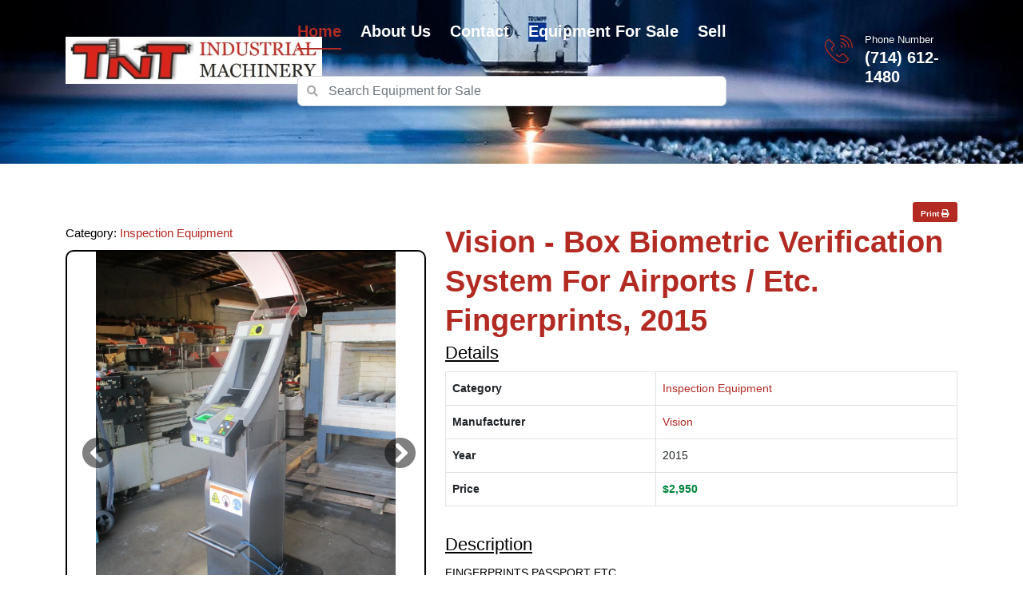

--- FILE ---
content_type: text/html; charset=utf-8
request_url: https://tntind.com/listings/vision-box-biometric-verification-system-for-airports-etc-fingerprints-2015-348929/
body_size: 6862
content:
<!DOCTYPE html><html lang="en"> <head> <meta charset="utf-8"> <meta http-equiv="X-UA-Compatible" content="IE=edge"> <meta name="viewport" content="width=device-width, initial-scale=1 , shrink-to-fit=no"> <meta name="csrf-token" content=""> <title>Used Vision - Box Biometric Verification System For Airports / Etc. Fingerprints, 2015 - For Sale</title><meta name="description" content="Used Vision - Box Biometric Verification System For Airports / Etc. Fingerprints, 2015 - TNT Industrial"><meta property="article:published_time" content="2024-11-18T16:10:15-06:00"> <meta property="og:title" content="Used Vision - Box Biometric Verification System For Airports / Etc. Fingerprints, 2015 - For Sale"><meta property="og:description" content="Used Vision - Box Biometric Verification System For Airports / Etc. Fingerprints, 2015 - TNT Industrial"> <meta name="twitter:title" content="Used Vision - Box Biometric Verification System For Airports / Etc. Fingerprints, 2015 - For Sale"><meta name="twitter:description" content="Used Vision - Box Biometric Verification System For Airports / Etc. Fingerprints, 2015 - TNT Industrial"> <script type="application/ld+json">{"@context":"https:\/\/schema.org","@type":"Product","name":"Used Vision - Box Biometric Verification System For Airports \/ Etc. Fingerprints, 2015 - For Sale","image":"https:\/\/files.surplusrecord.com\/cdn-cgi\/image\/width=250,fit=contain,format=auto\/listphotos\/348929.webp","description":"Used FINGERPRINTS PASSPORT ETC.<br> - TNT Industrial","sku":true,"manufacturer":"Vision","category":"Inspection Equipment","offers":{"@type":"Offer","seller":"TNT Industrial","url":"https:\/\/tntind.com\/listings\/vision-box-biometric-verification-system-for-airports-etc-fingerprints-2015-348929","price":2950,"priceCurrency":"USD","availability":"http:\/\/schema.org\/InStock","itemCondition":"http:\/\/schema.org\/UsedCondition"}}</script> <link rel="stylesheet" href="/assets/themes/theme3/css/bootstrap.min.css"> <link rel="apple-touch-icon" sizes="180x180" href="https://cdn.surplusrecord.net/tntindustrial_b5f8/favicons/1714157717/apple-touch-icon.png"> <link rel="icon" type="image/png" sizes="32x32" href="https://cdn.surplusrecord.net/tntindustrial_b5f8/favicons/1714157717/favicon-32x32.png"> <link rel="icon" type="image/png" sizes="16x16" href="https://cdn.surplusrecord.net/tntindustrial_b5f8/favicons/1714157717/favicon-16x16.png"> <link rel="mask-icon" type="image/svg+xml" href="https://cdn.surplusrecord.net/tntindustrial_b5f8/favicons/1714157717/safari-pinned-tab.svg" color="#ffffff"> <link rel="icon" type="image/x-icon" href="https://cdn.surplusrecord.net/tntindustrial_b5f8/favicons/1714157717/favicon.ico"> <meta name="theme-color" content="#ffffff"> <link rel="stylesheet" href="/assets/themes/theme3/fonts/fontawesome/css/all.min.css"> <link rel="stylesheet" href="/assets/themes/theme3/fonts/flaticon/style.css"> <link rel="stylesheet" href="/assets/themes/theme3/css/animate.min.css"> <link rel="stylesheet" href="/assets/themes/theme3/css/owl.carousel.min.css"> <link rel="stylesheet" href="/assets/themes/theme3/css/owl.theme.default.min.css"> <link rel="stylesheet" href="/assets/themes/theme3/css/lity.min.css"> <link rel="stylesheet" href="/assets/themes/theme3/css/nice-select.min.css"> <link rel="stylesheet" href="/assets/themes/theme3/css/magnific-popup.css">  <style> :root { --primary-color-hex:3.3333333333333, 67.924528301887%; --primary-color-l:41.56862745098%; --secondary-color-hex:0, 0%; --secondary-color-l:0%; --primary-color: hsl(var(--primary-color-hex),var(--primary-color-l)); --primary-color-light: hsl(var(--primary-color-hex),var(--primary-color-l), 80%); --primary-color-darker: hsl(var(--primary-color-hex),calc(var(--primary-color-l) - 5%)); --primary-color-darkest: hsl(var(--primary-color-hex),calc(var(--primary-color-l) - 10%)); --secondary-color: hsl(var(--secondary-color-hex),var(--secondary-color-l)); --secondary-color-light: hsl(var(--primary-color-hex),var(--primary-color-l), 80%); --secondary-darker: hsl(var(--secondary-color-hex),calc(var(--secondary-color-l) - 5%)); --secondary-darkest: hsl(var(--secondary-color-hex),calc(var(--secondary-color-l) - 10%)); --font-family: 'Heebo'; } </style>  <link rel="stylesheet" href="/assets/themes/theme3/css/style.min.css"> <link rel="stylesheet" href="/assets/themes/theme3/css/responsive.min.css">  <link rel="stylesheet" href="https://cdnjs.cloudflare.com/ajax/libs/jqueryui/1.13.2/themes/base/jquery-ui.min.css"> <style> .nav-bar .nav-bar-links .level-1 .item-level-1 .link-level-1 { color: #FFFFFF; } .ui-menu.ui-widget.ui-widget-content.ui-autocomplete { z-index: 10000; } .ui-menu-item { min-width: 100%; } .ui-menu-item span { display: block; min-width: 100%; } .has-feedback { position: relative; } .search-form .form-group { float: right !important; transition: all 0.35s, border-radius 0s; width: 32px; height: 32px; background-color: #fff; box-shadow: 0 1px 1px rgba(0, 0, 0, 0.075) inset; border-radius: 25px; border: 1px solid #ccc; } .search-form .form-group input.form-control { padding-right: 20px; border: 0 none; background: transparent; box-shadow: none; display:block; } .search-form .form-group input.form-control::-webkit-input-placeholder { display: none; } .search-form .form-group input.form-control:-moz-placeholder { /* Firefox 18- */ display: none; } .search-form .form-group input.form-control::-moz-placeholder { /* Firefox 19+ */ display: none; } .search-form .form-group input.form-control:-ms-input-placeholder { display: none; } .search-form .form-group:hover, .search-form .form-group:focus, .search-form .form-group.hover { width: 100%; border-radius: 4px 25px 25px 4px; } .search-form .form-group span.form-control-feedback { position: absolute; top: -1px; right: -2px; z-index: 2; display: block; width: 34px; height: 34px; line-height: 34px; text-align: center; color: var(--primary-color); left: initial; font-size: 14px; } .select2 { width: 100% !important; } a { text-decoration: none; } .has-search .form-control { padding-left: 2.375rem; } .has-search .form-control-feedback { position: absolute; display: block; width: 2.375rem; height: 2.375rem; line-height: 2.375rem; text-align: center; pointer-events: none; color: #aaa; } @media (min-width: 768px) { .searchBarDiv { min-height: 150px; } } </style>  <style> .breadcrumb-header { background-image: url('https://cdn.surplusrecord.net/tntindustrial_b5f8/homeBanner/tntbanner.jpg') !important; } </style> <link rel="stylesheet" href="https://cdnjs.cloudflare.com/ajax/libs/viewerjs/1.11.4/viewer.min.css" /> <link rel="stylesheet" href="https://cdn.surplusrecord.net/css/video.popup.css"/> <style> .carousel { max-width: 100%; height: 500px; border: 2px solid black; overflow: hidden; border-radius: 10px; } .viewer-backdrop { background-color: rgba(0,0,0,.9); } .viewer-canvas img { border: solid white 4px; } .viewer-toolbar>ul { border: solid white 1px; border-radius: 25px; } .carousel .carousel-item { height: 500px; } .carousel-item img { position: absolute; top: 0; left: 0; min-height: 500px; height: 100%; width: 100% !important; object-fit: contain; } .image-count { position: absolute; bottom: 0; right: 0; z-index: 1; display: flex; align-items: center; justify-content: center; width: 10%; padding: 15px; color: #fff; text-align: center; background: black; border: 0; opacity: .5; } .category { display: inline-block; position: relative; font-size: 15px; line-height: 26px; font-weight: 500; color: var(--secondary-color); text-transform: capitalize; } .category a { color: var(--primary-color); } .printButton { min-width: 50px; padding: 0 10px; height: 25px; font-size: 10px; line-height: 3; } .my-button-css { padding: 10px; text-align: center; font-size: 18px; cursor: pointer; } @media print { header, .breadcrumb-header, footer, .modal, h4.category, .sendEnquiry, .image-count, .printButton{ display: none; } #gallery { display: contents; } .carousel-control-prev, .carousel-control-next{display: none;} .sec-title h3 { font-size: 15px; } } </style> </head> <body> <header class="all-navbar fixed-top">  <nav class="nav-bar"> <div class="container"> <div class="row"> <div class="col-md-2 d-flex align-items-center"> <div class="logo"> <a href="/" class="logo-nav"> <img class="one" src="https://files.surplusrecord.com/logos/465607.jpg" alt="01 Logo" height="59" width="321" style="width:321px !important;height: 59px !important;"> <img class="two" src="https://cdn.surplusrecord.net/tntindustrial_b5f8/logos/465607.jpg" alt="02 Logo" height="59" width="231" style="width:231px !important;height: 59px !important;"> </a> <a href="#open-nav-bar-menu" class="open-nav-bar"> <span></span> <span></span> <span></span> </a> </div> </div> <div class="col-md-8 d-grid align-items-center justify-content-center searchBarDiv"> <div class="nav-bar-links" id="open-nav-bar-menu"> <ul class="level-1 text-center"> <li class="item-level-1"> <a href="/" class="link-level-1 color-active ">Home</a> </li> <li class="item-level-1"> <a href="/about" class="link-level-1 ">About Us</a> </li> <li class="item-level-1"> <a href="/contact" class="link-level-1 ">Contact</a> </li> <li class="item-level-1 has-menu"> <a href="#" class="link-level-1 ">Equipment for Sale</a> <ul class="level-2"> <li class="item-level-2"> <a class="link-level-2" href="/listings">All Listings</a> </li> <li class="item-level-2"> <a class="link-level-2" href="/listings?filter=categories">Categories</a> </li> <li class="item-level-2"> <a class="link-level-2" href="/listings?filter=manufacturers">Manufacturers</a> </li> </ul> </li> <li class="item-level-1"> <a href="/pages/sell" class="link-level-1 ">Sell</a> </li> </ul> </div> <div class="row" id="search-bar"> <div class="content-box align-items-center justify-content-between"> <div class="row"> <div class="col-12"> <div class="form-group has-search"> <span class="fa fa-search form-control-feedback"></span> <input type="search" class="form-control" name="headerSearch" id="headerSearch" placeholder="Search Equipment for Sale"> </div> </div> </div> </div> </div> </div> <div class="col-md-2 d-flex justify-content-end"> <ul class="nav-bar-tools d-flex align-items-center justify-content-between"> <li class="item phone"> <div class="nav-bar-contact"> <i class="ar-icons-phone"></i> <div class="content-box"> <span>Phone Number</span> <a href="tel:+17146121480">(714) 612-1480</a> </div> </div> </li> </ul> </div> </div> <div class="row mb-3"> <div class="col-md-12 d-flex justify-content-center justify-content-md-end mt-3 mt-md-0"> <div id="google_translate_element" style="text-align: right;"></div> </div> </div> </div> </nav></header> <div class="menu-box"> <div class="inner-menu"> <div class="website-info"> <a href="/" class="logo"><img class="img-fluid" src="https://files.surplusrecord.com/logos/465607.jpg" alt="02 Logo"></a> <p>TNT Industrial Machines, wholesales late model machine tools and equipment, including CNC machinery.</p> </div> <div class="contact-info"> <h4>Contact Info</h4> <div class="contact-box"> <i class="ar-icons-call"></i> <div class="box"> <a class="phone" href="tel:+17146121480">(714) 612-1480</a> </div> </div> <div class="contact-box"> <i class="ar-icons-email"></i> <div class="box"> <a class="mail" href="/cdn-cgi/l/email-protection#[base64]"><span class="__cf_email__" data-cfemail="307a595d70445e44595e541e535f5d">[email&#160;protected]</span></a> </div> </div> <div class="contact-box"> <i class="ar-icons-location"></i> <div class="box"> <p>1529 West Orangewood Ave, Orange, CA, 92868, US</p> </div> </div> </div> <span class="menu-box-icon exit"><i class="fas fa-times"></i></span> </div></div> <section class="breadcrumb-header" id="header"></section> <section class="about-us pt-5 pb-3"> <div class="container"> <div class="row"> <div class="col-12"> <div class="float-end"> <button class="btn-1 btn-3 border-0 printButton" onclick="window.print();"> <span>Print <i class="fas fa-print"></i></span> </button> </div> </div> </div> <div class="row"> <div class="col-lg-5">  <h4 class="category mb-2">Category: <a href="/listings/categories/58-inspection-equipment">Inspection Equipment</a></h4> <div id="gallery" class="carousel slide" data-bs-interval="false"> <div class="carousel-inner"> <div class="carousel-item active "> <img src="https://files.surplusrecord.com/cdn-cgi/image/height=500,fit=contain,format=auto/listphotos/348929.webp" height="500" data-photo="https://files.surplusrecord.com/listphotos/348929.webp" srcset="https://files.surplusrecord.com/cdn-cgi/image/width=320,fit=contain,format=auto/listphotos/348929.webp 320w,https://files.surplusrecord.com/cdn-cgi/image/width=640,fit=contain,format=auto/listphotos/348929.webp 640w,https://files.surplusrecord.com/cdn-cgi/image/width=960,fit=contain,format=auto/listphotos/348929.webp 960w,https://files.surplusrecord.com/cdn-cgi/image/width=1280,fit=contain,format=auto/listphotos/348929.webp 1280w,https://files.surplusrecord.com/cdn-cgi/image/width=1920,fit=contain,format=auto/listphotos/348929.webp 1920w" class="listingImage d-block w-100" > </div> <div class="carousel-item "> <img src="https://files.surplusrecord.com/cdn-cgi/image/height=500,fit=contain,format=auto/listphotos/348929a.webp" height="500" data-photo="https://files.surplusrecord.com/listphotos/348929a.webp" srcset="https://files.surplusrecord.com/cdn-cgi/image/width=320,fit=contain,format=auto/listphotos/348929a.webp 320w,https://files.surplusrecord.com/cdn-cgi/image/width=640,fit=contain,format=auto/listphotos/348929a.webp 640w,https://files.surplusrecord.com/cdn-cgi/image/width=960,fit=contain,format=auto/listphotos/348929a.webp 960w,https://files.surplusrecord.com/cdn-cgi/image/width=1280,fit=contain,format=auto/listphotos/348929a.webp 1280w,https://files.surplusrecord.com/cdn-cgi/image/width=1920,fit=contain,format=auto/listphotos/348929a.webp 1920w" class="listingImage d-block w-100" loading="lazy" > </div> <div class="carousel-item "> <img src="https://files.surplusrecord.com/cdn-cgi/image/height=500,fit=contain,format=auto/listphotos/348929b.webp" height="500" data-photo="https://files.surplusrecord.com/listphotos/348929b.webp" srcset="https://files.surplusrecord.com/cdn-cgi/image/width=320,fit=contain,format=auto/listphotos/348929b.webp 320w,https://files.surplusrecord.com/cdn-cgi/image/width=640,fit=contain,format=auto/listphotos/348929b.webp 640w,https://files.surplusrecord.com/cdn-cgi/image/width=960,fit=contain,format=auto/listphotos/348929b.webp 960w,https://files.surplusrecord.com/cdn-cgi/image/width=1280,fit=contain,format=auto/listphotos/348929b.webp 1280w,https://files.surplusrecord.com/cdn-cgi/image/width=1920,fit=contain,format=auto/listphotos/348929b.webp 1920w" class="listingImage d-block w-100" loading="lazy" > </div> <div class="carousel-item "> <img src="https://files.surplusrecord.com/cdn-cgi/image/height=500,fit=contain,format=auto/listphotos/348929c.webp" height="500" data-photo="https://files.surplusrecord.com/listphotos/348929c.webp" srcset="https://files.surplusrecord.com/cdn-cgi/image/width=320,fit=contain,format=auto/listphotos/348929c.webp 320w,https://files.surplusrecord.com/cdn-cgi/image/width=640,fit=contain,format=auto/listphotos/348929c.webp 640w,https://files.surplusrecord.com/cdn-cgi/image/width=960,fit=contain,format=auto/listphotos/348929c.webp 960w,https://files.surplusrecord.com/cdn-cgi/image/width=1280,fit=contain,format=auto/listphotos/348929c.webp 1280w,https://files.surplusrecord.com/cdn-cgi/image/width=1920,fit=contain,format=auto/listphotos/348929c.webp 1920w" class="listingImage d-block w-100" loading="lazy" > </div> <div class="carousel-item "> <img src="https://files.surplusrecord.com/cdn-cgi/image/height=500,fit=contain,format=auto/listphotos/348929d.webp" height="500" data-photo="https://files.surplusrecord.com/listphotos/348929d.webp" srcset="https://files.surplusrecord.com/cdn-cgi/image/width=320,fit=contain,format=auto/listphotos/348929d.webp 320w,https://files.surplusrecord.com/cdn-cgi/image/width=640,fit=contain,format=auto/listphotos/348929d.webp 640w,https://files.surplusrecord.com/cdn-cgi/image/width=960,fit=contain,format=auto/listphotos/348929d.webp 960w,https://files.surplusrecord.com/cdn-cgi/image/width=1280,fit=contain,format=auto/listphotos/348929d.webp 1280w,https://files.surplusrecord.com/cdn-cgi/image/width=1920,fit=contain,format=auto/listphotos/348929d.webp 1920w" class="listingImage d-block w-100" loading="lazy" > </div> <div class="carousel-item "> <img src="https://files.surplusrecord.com/cdn-cgi/image/height=500,fit=contain,format=auto/listphotos/348929e.webp" height="500" data-photo="https://files.surplusrecord.com/listphotos/348929e.webp" srcset="https://files.surplusrecord.com/cdn-cgi/image/width=320,fit=contain,format=auto/listphotos/348929e.webp 320w,https://files.surplusrecord.com/cdn-cgi/image/width=640,fit=contain,format=auto/listphotos/348929e.webp 640w,https://files.surplusrecord.com/cdn-cgi/image/width=960,fit=contain,format=auto/listphotos/348929e.webp 960w,https://files.surplusrecord.com/cdn-cgi/image/width=1280,fit=contain,format=auto/listphotos/348929e.webp 1280w,https://files.surplusrecord.com/cdn-cgi/image/width=1920,fit=contain,format=auto/listphotos/348929e.webp 1920w" class="listingImage d-block w-100" loading="lazy" > </div> <div class="carousel-item "> <img src="https://files.surplusrecord.com/cdn-cgi/image/height=500,fit=contain,format=auto/listphotos/348929f.webp" height="500" data-photo="https://files.surplusrecord.com/listphotos/348929f.webp" srcset="https://files.surplusrecord.com/cdn-cgi/image/width=320,fit=contain,format=auto/listphotos/348929f.webp 320w,https://files.surplusrecord.com/cdn-cgi/image/width=640,fit=contain,format=auto/listphotos/348929f.webp 640w,https://files.surplusrecord.com/cdn-cgi/image/width=960,fit=contain,format=auto/listphotos/348929f.webp 960w,https://files.surplusrecord.com/cdn-cgi/image/width=1280,fit=contain,format=auto/listphotos/348929f.webp 1280w,https://files.surplusrecord.com/cdn-cgi/image/width=1920,fit=contain,format=auto/listphotos/348929f.webp 1920w" class="listingImage d-block w-100" loading="lazy" > </div> <div class="carousel-item "> <img src="https://files.surplusrecord.com/cdn-cgi/image/height=500,fit=contain,format=auto/listphotos/348929g.webp" height="500" data-photo="https://files.surplusrecord.com/listphotos/348929g.webp" srcset="https://files.surplusrecord.com/cdn-cgi/image/width=320,fit=contain,format=auto/listphotos/348929g.webp 320w,https://files.surplusrecord.com/cdn-cgi/image/width=640,fit=contain,format=auto/listphotos/348929g.webp 640w,https://files.surplusrecord.com/cdn-cgi/image/width=960,fit=contain,format=auto/listphotos/348929g.webp 960w,https://files.surplusrecord.com/cdn-cgi/image/width=1280,fit=contain,format=auto/listphotos/348929g.webp 1280w,https://files.surplusrecord.com/cdn-cgi/image/width=1920,fit=contain,format=auto/listphotos/348929g.webp 1920w" class="listingImage d-block w-100" loading="lazy" > </div> </div> <button class="carousel-control-prev" type="button" data-bs-target="#gallery" data-bs-slide="prev"> <span class="carousel-control-prev-icon black-icon" aria-hidden="true" style="background-image:none;"> <i class="fas fa-chevron-circle-left" style="color: black;font-size: 40px;"></i> </span> <span class="visually-hidden">Previous</span> </button> <button class="carousel-control-next" type="button" data-bs-target="#gallery" data-bs-slide="next"> <span class="carousel-control-next-icon" aria-hidden="true" style="background-image:none;"> <i class="fas fa-chevron-circle-right" style="color: black;font-size: 40px;"></i> </span> <span class="visually-hidden">Next</span> </button> <span class="image-count listingImage"><i class="fas fa-image pe-1"></i> 8</span> </div>  <div class="row mt-2"> <div class="d-flex justify-content-between"> </div> </div> </div> <div class="col-lg-7"> <div class="listing-box"> <div class="sec-title mb-3"> <h3 class="mt-0" style="color: #B22A22 !important;">Vision - Box Biometric Verification System For Airports / Etc. Fingerprints, 2015</h3> <p class="listing-caption mb-2">Details</p> <ul class="listing-details mb-3"> <table class="table table-bordered"> <tbody> <tr> <th>Category</th> <td><a href="/listings/categories/58-inspection-equipment" class="primary-color">Inspection Equipment</a></td> </tr> <tr> <th>Manufacturer</th> <td><a href="/listings/manufacturers/105-vision" class="primary-color">Vision</a></td> </tr> <tr> <th>Year</th> <td>2015</td> </tr> <tr class="fw-bold"> <th>Price</th> <td style="color: #00843d;">$2,950</td> </tr> </tbody> </table> </ul> </div> <div class="row"> <div class="col-sm-12"> <p class="listing-caption mb-2">Description</p> <div class="description"> FINGERPRINTS PASSPORT ETC.<br> </div> <div class="sendEnquiry"> <a href="#" class="btn-1 btn-3" data-bs-toggle="modal" data-bs-target="#modalForm"> <span><i class="far fa-envelope me-1"></i> Send Inquiry</span> </a> </div> </div> </div> </div> </div> </div>  <div class="row d-none d-print-block bottom"> <div class="col-12"> <table class="table table-borderless"> <thead> <tr> <th>Email</th> <th>Phone</th> <th>Address</th> </tr> </thead> <tbody> <tr> <td><a href="/cdn-cgi/l/email-protection" class="__cf_email__" data-cfemail="a4eecdc9e4d0cad0cdcac08ac7cbc9">[email&#160;protected]</a></td> <td>(714) 612-1480</td> <td>1529 West Orangewood Ave, Orange, CA, 92868, US</td> </tr> </tbody> </table> </div> </div>  </div> </section>  <div class="modal fade" id="modalForm" tabindex="-1" aria-labelledby="exampleModalLabel" aria-hidden="true"> <div class="modal-dialog"> <div class="modal-content"> <div class="modal-header"> <h5 class="modal-title" id="exampleModalLabel">Send Inquiry</h5> <button type="button" class="btn-close" data-bs-dismiss="modal" aria-label="Close"></button> </div> <div class="modal-body"> <form id="sendInquiry"> <div class="mb-3"> <label class="form-label">Name <span class="text-danger">*</span></label> <input type="text" class="form-control" id="name" name="name" placeholder="Name" required /> </div> <div class="mb-3"> <label class="form-label">Company Name <span class="text-danger">*</span></label> <input type="text" class="form-control" id="company" name="company" placeholder="Company Name" required /> </div> <div class="mb-3"> <label class="form-label">Email Address <span class="text-danger">*</span></label> <input type="email" class="form-control" id="email" name="email" placeholder="Email" required /> </div> <div class="mb-3"> <label class="form-label">Phone <span class="text-danger">*</span></label> <input name="phone" type="tel" class="form-control" value="" placeholder="Phone Number" required="required"> </div> <div class="mb-3"> <label class="form-label">Message</label> <textarea class="form-control" data-fs-save="false" name="body" rows="5" placeholder="Enter an optional message. (i.e.: Can you send me a quote? Questions on specifications, etc…)"></textarea> </div> <div class="modal-footer d-block"> <input type="hidden" data-fs-save="false" name="subject" value="Listing Inquiry - ID - 908 - Stock - "> <input type="hidden" data-fs-save="false" name="srId" id="srId" value="908"> <input type="hidden" data-fs-save="false" name="stock" id="stock" value=""> <input type="hidden" data-fs-save="false" name="url" id="url" value=""> <button type="submit" class="btn-1 btn-3 border-0 float-end"><span>Submit</span></button> </div> </form> </div> </div> </div> </div>  <footer class="footer"> <div class="container"> <div class="row"> <div class="col-xs-12 col-sm-6 col-lg-6 "> <div class="logo"> <img class="img-fluid" src="https://cdn.surplusrecord.net/tntindustrial_b5f8/logos/465607.jpg" alt="Footer Logo"> <p>TNT Industrial Machines, wholesales late model machine tools and equipment, including CNC machinery.</p> </div> </div> <div class="col-xs-12 col-sm-6 col-md-6 col-lg-3"> <div class="footer-title"> <h4>Quick Links</h4> </div> <ul class="links"> <li><a href="/listings?filter=manufacturers">Shop by Manufacturer</a></li> <li><a href="/listings?filter=categories">Shop by Category</a></li> <li><a href="/listings">View All Inventory</a></li> </ul> </div> <div class="col-xs-12 col-sm-6 col-md-6 col-lg-3"> <div class="footer-title"> <h4>Contact Us</h4> </div> <div class="newsletter"> <p> Email: <a href="/cdn-cgi/l/email-protection#[base64]"><span class="__cf_email__" data-cfemail="afe5c6c2efdbc1dbc6c1cb81ccc0c2">[email&#160;protected]</span></a><br> Phone: <a href="tel:+17146121480">(714) 612-1480</a><br> <span class="footer-address-line"> Address: 1529 West Orangewood Ave, Orange, CA, 92868, US </span> </p> </div> <ul class="icon"> </ul> </div> </div> </div> <div class="copyright secondary-bg"> <div class="container"> <div class="row"> <div class="col-4 d-flex align-items-center"> <p>Copyright &copy; 2026 <a href="/">TNT Industrial</a></p> </div> <div class="col-4 text-center"> <ul style="float:none;"> <li><a href="https://web.mdna.org/Regular/TNT-Industrial-578" target="_blank"><img class="col inline-block" src="https://cdn.surplusrecord.net/tntindustrial_b5f8/badges/f80513102799a90a179295557423161e.png" height="150" width="150"></a></li> </ul> </div> <div class="col-4 d-flex align-items-center justify-content-end"> <p class="float-end">Verified <a target="_blank" href="https://surplusrecord.com/dealer/tnt-industrial/" title="Surplus Record Dealer">Surplus Record</a> Dealer</p> </div> </div> </div> </div></footer>  <div class="scroll-up"> <a class="move-section" href="#header"> <i class="fas fa-long-arrow-alt-up"></i> </a> </div>   <script data-cfasync="false" src="/cdn-cgi/scripts/5c5dd728/cloudflare-static/email-decode.min.js"></script><script src="/assets/themes/theme3/js/jquery-3.6.0.min.js"></script> <script src="/assets/themes/theme3/js/bootstrap.bundle.min.js"></script> <script src="/assets/themes/theme3/js/owl.carousel.min.js"></script> <script src="/assets/themes/theme3/js/lity.min.js"></script> <script src="/assets/themes/theme3/js/jquery.nice-select.min.js"></script> <script src="/assets/themes/theme3/js/jquery.waypoints.min.js"></script> <script src="/assets/themes/theme3/js/jquery.counterup.min.js"></script> <script src="/assets/themes/theme3/js/jquery.magnific-popup.min.js"></script> <script src="/assets/themes/theme3/js/mixitup.min.js"></script> <script src="/assets/themes/theme3/js/main.min.js"></script>  <script src="https://cdnjs.cloudflare.com/ajax/libs/sweetalert/2.1.2/sweetalert.min.js"></script>  <script src="https://cdnjs.cloudflare.com/ajax/libs/jqueryui/1.13.2/jquery-ui.min.js"></script> <script> $(document).ready(function(){ $.get("/search.json", function (data) { const values = $.map( data, function(item) { return {'value': item.name, 'label': item.name, 'url': item.url}; }); $( "#headerSearch" ).autocomplete({ minLength: 3, source: values, select: function( event, ui ) { window.location = ui.item.url; return false; }, response: function(event, ui) { if (ui.content.length === 0) { ui.content.push({ value: "", label: "No results found, browse all listings", url: "/listings" }); } } }).autocomplete("instance")._renderItem = function(ul, item) { return $("<li>").append("<span>" + item.label + "</span>").appendTo(ul); }; }); $("#headerSearch").keydown(function(event){ if(event.keyCode === 13 && $(this).val()!=="") { window.location.href='/listings?search='+$(this).val(); } }); $(document).on("mouseenter", ".ui-menu-item", function() { $('.search-form .form-group').css('width', '100%'); }); }); </script>  <script src="https://cdn.surplusrecord.net/js/form-saver.min.js"></script> <script src="https://cdn.surplusrecord.net/js/video.popup.js"></script> <script src="https://cdnjs.cloudflare.com/ajax/libs/viewerjs/1.11.4/viewer.min.js"></script> <script src="https://cdnjs.cloudflare.com/ajax/libs/sweetalert/2.1.2/sweetalert.min.js"></script> <script src="/assets/themes/theme3/js/show-more.js"></script> <script type="text/javascript"> window.addEventListener('DOMContentLoaded', function () { const fs = new FormSaver( 'sendInquiry' ); fs.init(); let inquiryFormData = fs.getDatas(); if(inquiryFormData['sendInquiry-name']==="" || inquiryFormData['sendInquiry-name']===null){ if(localStorage.getItem('contact_form-name')!==""){ $('input[name="name"]').val(localStorage.getItem('contact_form-name')); } } if(inquiryFormData['sendInquiry-company']==="" || inquiryFormData['sendInquiry-company']===null){ if(localStorage.getItem('contact_form-company')!==""){ $('input[name="company"]').val(localStorage.getItem('contact_form-company')); } } if(inquiryFormData['sendInquiry-email']==="" || inquiryFormData['sendInquiry-email']===null){ if(localStorage.getItem('contact_form-email')!==""){ $('input[name="email"]').val(localStorage.getItem('contact_form-email')); } } if(inquiryFormData['sendInquiry-phone']==="" || inquiryFormData['sendInquiry-phone']===null){ if(localStorage.getItem('contact_form-phone')!==""){ $('input[name="phone"]').val(localStorage.getItem('contact_form-phone')); } } $('#url').val(window.location.href); $('.listingImage').click(function() { const gallery = document.getElementById('gallery'); const viewer = new Viewer(gallery, { toolbar: { zoomIn: { show: 4, size: 'large' }, zoomOut: { show: 4, size: 'large' }, oneToOne: { show: 4, size: 'large' }, reset: { show: 4, size: 'large' }, prev: { show: 4, size: 'large' }, play: { show: 4, size: 'large' }, next: { show: 4, size: 'large' }, rotateLeft: { show: 4, size: 'large' }, rotateRight: { show: 4, size: 'large' }, flipHorizontal: { show: 4, size: 'large' }, flipVertical: { show: 4, size: 'large' } }, hidden: function () { viewer.destroy(); }, }); viewer.show(); }); $('a[data-bs-target="#modalForm"]').click(function() { const my_awesome_script = document.createElement('script'); my_awesome_script.setAttribute('src','https://challenges.cloudflare.com/turnstile/v0/api.js'); document.head.appendChild(my_awesome_script); }); $('#sendInquiry').submit(function() { event.preventDefault(); $('#modalForm').modal('hide'); const formData = $(this).serialize(); $.post("https://tntindustrial.surplusrecord.net/contact", formData).done(function( data ) { swal("Good job!", "Inquiry form submitted!", "success"); }).fail(function(data) { if(data.status === 422) { swal("Oops!", data.responseJSON.message, "error"); return; } $.post("https://formbold.com/s/9ELl6", formData).done(function( data ) { swal("Good job!", "Inquiry form submitted!", "success"); }).fail(function(data) { swal("Oops!", "An error occurred submitting the form!", "error"); }); }); resetFields(); }); function resetFields(){ $('input[name="name"]').val(''); $('input[name="email"]').val(''); $('input[name="phone"]').val(''); $('textarea[name="body"]').val(''); } $("#video").videoPopup({ autoplay: 1, controlsColor: 'white', showVideoInformations: 0, width: 1000 }); $('.description').showMore({ minheight: 520, buttontxtmore: 'Show All', buttontxtless: 'Show Less', buttoncss: 'my-button-css', animationspeed: 250 }); }); </script> </body> </html>

--- FILE ---
content_type: application/javascript
request_url: https://cdn.surplusrecord.net/js/form-saver.min.js
body_size: 436
content:
var FormSaver=function(a,b){b=b||{},this.form=document.getElementById(a)||document.querySelector('[name="'+a+'"]'),this.storType=b.storageType||"local",this.storDuration=b.storageDuration||30,this.storID=b.storageID||a,this.fields="input, select, textarea"};FormSaver.prototype=function(){var a={};const b=function(){if(!window.localStorage&&!window.sessionStorage)return!1;if(!this.form)return!1;a.storType="local"===this.storType?window.localStorage:window.sessionStorage;var b=this.form.querySelectorAll(this.fields),d=this.storID,f=0,g=b.length;for(g;f<g;f++)j(b[f])||(e(d,b[f]),m(b[f])||k(b[f])||l(b[f])?(b[f].addEventListener("change",c,!1),b[f].formID=d,b[f].field=b[f]):(b[f].addEventListener("blur",c,!1),b[f].formID=d,b[f].field=b[f]));return this},c=function(b){var c=b.target.formID,d=b.target.field;if(k(d))a.storType.setItem(c+"-"+d.name,d.id);else if(l(d)){var e=document.querySelectorAll('[name="'+d.name+'"]'),f=[],g=0;for(le=e.length;g<le;g++)e[g].checked&&f.push(e[g].id);a.storType.setItem(c+"-"+d.name,f)}else a.storType.setItem(c+"-"+h(d),d.value);return d},d=function(a){a=a||this.form.querySelectorAll(this.fields);var b=a.length,d=0;for(b;d<b;d++)j(a[d])||(target={target:{formID:this.storID,field:a[d]}},c(target))},e=function(a,b){var c=f(a,b);if(!c)return!1;if(k(b))document.getElementById(c).checked=!0;else if(l(b)){var d=0,e=c.split(","),g=e.length;for(d;d<g;d++)document.getElementById(e[d]).checked=!0}else if(m(b)){var h=b.querySelector('[value="'+c+'"]');h&&(b.querySelector("[selected]")&&b.querySelector("[selected]").removeAttribute("selected"),h.setAttribute("selected","selected"))}else{var i=document.getElementById(b.id)||document.querySelector('[name="'+b.name+'"]');i.value=c}return b},f=function(b,c){var d=a.storType.getItem(b+"-"+h(c));return d},g=function(b,c){return a.storType.removeItem(b+"-"+h(c)),c},h=function(a){return k(a)||l(a)?a.name:a.id||a.name},j=function(a){if("password"===a.type)return!0;const b=a.getAttribute("autocomplete");return!(!b||"cc-csc"!==b&&"new-password"!==b&&"current-password"!==b)||!(!a.dataset.fsSave||"false"!==a.dataset.fsSave)},k=function(a){return"radio"===a.type},l=function(a){return"checkbox"===a.type},m=function(a){return"SELECT"==a.tagName},n=function(){var a=this.form.querySelectorAll(this.fields),b=0;for(len=a.length;b<len;b++)m(a[b])||k(a[b])||l(a[b])?a[b].removeEventListener("change",c,!1):a[b].removeEventListener("blur",c,!1);return this},o=function(){var a=this.form.querySelectorAll(this.fields);for(len=a.length;i<len;i++)g(this.storID,a[i]);return this},p=function(){var a=this.form.querySelectorAll(this.fields),b={},c=this.storID,d=0;for(len=a.length;d<len;d++)b[c+"-"+h(a[d])]=f(c,a[d]);return b};return{init:b,pause:n,stop:n,save:d,destroy:o,getDatas:p}}(),window.Element&&!Element.prototype.closest&&(Element.prototype.closest=function(a){var b,c=(this.document||this.ownerDocument).querySelectorAll(a),d=this;do for(b=c.length;--b>=0&&c.item(b)!==d;);while(b<0&&(d=d.parentElement));return d});